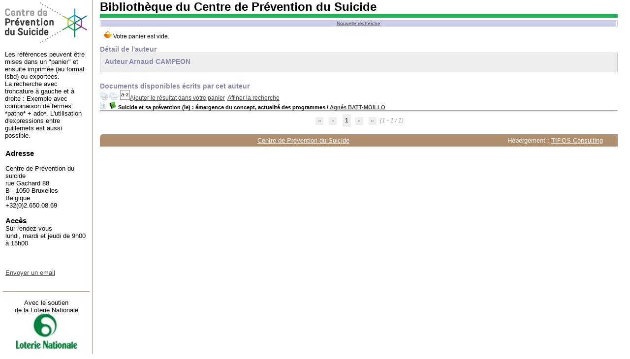

--- FILE ---
content_type: text/html; charset=iso-8859-1
request_url: http://biblio.preventionsuicide.be/opac_css/index.php?lvl=author_see&id=1058
body_size: 27983
content:
<!DOCTYPE html>
<html>
<head>
	<meta charset="iso-8859-1" />
	<meta name="author" content="PMB Group" />

	<meta name="keywords" content="OPAC, web, library, opensource, catalog, catalogue, bibliothèque, médiathèque, pmb, phpmybibli" />
	<meta name="description" content="Catalogue en ligne ." />
		<meta name="robots" content="all" />
	<!--IE et son enfer de compatibilité-->
	<meta http-equiv='X-UA-Compatible' content='IE=Edge' />
	<meta name="viewport" content="width=device-width, initial-scale=1, maximum-scale=1" />
			
	<title>Catalogue en ligne </title>
	
	
	<link rel='stylesheet' type='text/css' href='./styles/common/common.css?1534405181' />
	<link rel='stylesheet' type='text/css' href='./styles/common/contrib.css?1531390999' />
	<link rel='stylesheet' type='text/css' href='./styles/common/dGrowl.css?1458291775' />
	<link rel='stylesheet' type='text/css' href='./styles/common/font-awesome.css?1478593624' />
	<link rel='stylesheet' type='text/css' href='./styles/common/open-sans.css?1479312986' />
	<link rel='stylesheet' type='text/css' href='./styles/common/pagination.css?1532013719' />
	<link rel='stylesheet' type='text/css' href='./styles/common/record_display.css?1540561029' />
	<link rel='stylesheet' type='text/css' href='./styles/cps/colonnes.css?1544481794' />
	<link rel='stylesheet' type='text/css' href='./styles/cps/cps.css?1544481794' />
	<link rel='stylesheet' type='text/css' href='./styles/cps/ext_search.css?1544481794' />
	<link rel='stylesheet' type='text/css' href='./styles/cps/gallerie_photos.css?1544481794' />
	<link rel='stylesheet' type='text/css' href='./styles/cps/liste_bulletins.css?1544481794' />
	<link rel='stylesheet' type='text/css' href='./styles/cps/print.css?1544481794' />
	<link rel='stylesheet' type='text/css' href='./styles/cps/tags.css?1544481794' /><script type='text/javascript'>var opac_style= 'cps';</script>
	<!-- css_authentication -->	<link rel='SHORTCUT ICON' href='images/site/favicon.ico' />
	<script type="text/javascript" src="includes/javascript/drag_n_drop.js"></script>
	<script type="text/javascript" src="includes/javascript/handle_drop.js"></script>
	<script type="text/javascript" src="includes/javascript/popup.js"></script>
	<script type='text/javascript'>
	  	if (!document.getElementsByClassName){ // pour ie
			document.getElementsByClassName = 
			function(nom_class){
				var items=new Array();
				var count=0;
				for (var i=0; i<document.getElementsByTagName('*').length; i++) {  
					if (document.getElementsByTagName('*').item(i).className == nom_class) {
						items[count++] = document.getElementsByTagName('*').item(i); 
				    }
				 }
				return items;
			 }
		}
		// Fonction a utilisier pour l'encodage des URLs en javascript
		function encode_URL(data){
			var docCharSet = document.characterSet ? document.characterSet : document.charset;
			if(docCharSet == "UTF-8"){
				return encodeURIComponent(data);
			}else{
				return escape(data);
			}
		}
	</script>

<link rel='stylesheet' type='text/css' href='./includes/javascript/dojo/dijit/themes/tundra/tundra.css' />
<script type='text/javascript'>
	var dojoConfig = {
		parseOnLoad: true,
		locale: 'fr-fr',
		isDebug: false,
		usePlainJson: true,
		packages: [{
			name: 'pmbBase',
			location:'../../../..'
		},{
			name: 'd3',
			location:'../../d3'
		}],
		deps: ['apps/pmb/MessagesStore', 'dgrowl/dGrowl', 'dojo/ready'],
		callback:function(MessagesStore, dGrowl, ready){
			window.pmbDojo = {};
			pmbDojo.messages = new MessagesStore({url:'./ajax.php?module=ajax&categ=messages', directInit:false});
			ready(function(){
				new dGrowl({'channels':[{'name':'info','pos':2},{'name':'error', 'pos':1}]});
			});
		
		},
	};
</script>
<script type='text/javascript' src='./includes/javascript/dojo/dojo/dojo.js'></script>
<script type='text/javascript'>var opac_show_social_network =0;</script>
	<script type='text/javascript' src='./includes/javascript/http_request.js'></script>
	
</head>

<body onload="window.defaultStatus='PMB : Accès public';"  id="pmbopac">
<script type='text/javascript'>
	function findNoticeElement(id){
		var ul=null;
		//cas des notices classiques
		var domNotice = document.getElementById('el'+id+'Child');
		//notice_display
		if(!domNotice) domNotice = document.getElementById('notice');
		if(domNotice){
			var uls = domNotice.getElementsByTagName('ul');
			for (var i=0 ; i<uls.length ; i++){
				if(uls[i].getAttribute('id') == 'onglets_isbd_public'+id){
					var ul = uls[i];
					break;
				}
			}
		} else{
			var li = document.getElementById('onglet_isbd'+id);
			if(!li) var li = document.getElementById('onglet_public'+id);
			if(li) var ul = li.parentNode;
		}
		return ul;
	}
	function show_what(quoi, id) {
		switch(quoi){
			case 'EXPL_LOC' :
				document.getElementById('div_expl_loc' + id).style.display = 'block';
				document.getElementById('div_expl' + id).style.display = 'none';		
				document.getElementById('onglet_expl' + id).className = 'isbd_public_inactive';		
				document.getElementById('onglet_expl_loc' + id).className = 'isbd_public_active';
				break;
			case 'EXPL' :
				document.getElementById('div_expl_loc' + id).style.display = 'none';
				document.getElementById('div_expl' + id).style.display = 'block';
				document.getElementById('onglet_expl' + id).className = 'isbd_public_active';
				document.getElementById('onglet_expl_loc' + id).className = 'isbd_public_inactive';
				break;
			default :
				quoi= quoi.toLowerCase();
				var ul = findNoticeElement(id);
				if (ul) {
					var items  = ul.getElementsByTagName('li');
					for (var i=0 ; i<items.length ; i++){
						if(items[i].getAttribute('id')){
							if(items[i].getAttribute('id') == 'onglet_'+quoi+id){
								items[i].className = 'isbd_public_active';
								document.getElementById('div_'+quoi+id).style.display = 'block';
							}else{
								if(items[i].className != 'onglet_tags' && items[i].className != 'onglet_avis' && items[i].className != 'onglet_sugg' && items[i].className != 'onglet_basket' && items[i].className != 'onglet_liste_lecture'){
									items[i].className = 'isbd_public_inactive';	
									document.getElementById(items[i].getAttribute('id').replace('onglet','div')).style.display = 'none';
								}
							}
						}
					}			
				}
				break;
		}
	}
</script>
<script type='text/javascript' src='./includes/javascript/tablist.js'></script>
<script type='text/javascript' src='./includes/javascript/misc.js'></script>
	<div id='att' style='z-Index:1000'></div>
	<div id="container"><div id="main"><div id='main_header'></div><div id="main_hors_footer">
						
<script type='text/javascript' src='./includes/javascript/auth_popup.js'></script>	
<div id="intro_message"><div class="p1">Bibliothèque du Centre de Prévention du Suicide
<hr></div><div class="p2"><script>
  (function(i,s,o,g,r,a,m){i['GoogleAnalyticsObject']=r;i[r]=i[r]||function(){
  (i[r].q=i[r].q||[]).push(arguments)},i[r].l=1*new Date();a=s.createElement(o),
  m=s.getElementsByTagName(o)[0];a.async=1;a.src=g;m.parentNode.insertBefore(a,m)
  })(window,document,'script','https://www.google-analytics.com/analytics.js','ga');

  ga('create', 'UA-87392443-1', 'auto');
  ga('send', 'pageview');

</script></div></div><div id='navigator'>
<table width='100%'><tr><td class='navig_actions_first_screen' ><a href="./index.php?lvl=index" class='navig_etageres'><span>Nouvelle recherche</span></a></td>
</tr></table></div><!-- fermeture de #navigator -->
<div id='resume_panier'><iframe recept='yes' recepttype='cart' frameborder='0' id='iframe_resume_panier' name='cart_info' allowtransparency='true' src='cart_info.php' scrolling='no' scrollbar='0'></iframe></div><!-- $Id: gabarit.html,v 1.5 2016-07-07 08:00:36 jpermanne Exp $ -->

<style type="text/css">
.aut_display_table {
	display: table;
}

.aut_display_row {
	display: table-row;
}

.aut_display_cell {
	display: table-cell;
	padding-right: 5px;
}
</style>

<div id="aut_details">
		<h3><span>Détail de l'auteur</span></h3>
	<div id="aut_details_container">
		<div id="aut_see" class="aut_see">
			<table class="table_aut_see">
				<tr id="authority_container">
					<td>
						<div id="authority_display_table" class="aut_display_table">
								<div class="authorlevel2">
											<h3>
		Auteur		Arnaud CAMPEON 
							</h3>
	
																																																													
																	<div class="aut_display_row concepts_composed">	
										
									</div>
																																																	
	</div>
						</div>
					</td>
				</tr>
			</table>	
		</div>
					<div id='aut_details_liste'>
				<h3><span class="aut_details_liste_titre">Documents disponibles &eacute;crits par cet auteur</span></h3>
<div id='resultatrech_liste'><span class="expandAll"><a href='javascript:expandAll()'><img class='img_plusplus' src='./images/expand_all.gif' border='0' id='expandall'></a></span><span class="espaceResultSearch">&nbsp;</span><span class="collapseAll"><a href='javascript:collapseAll()'><img class='img_moinsmoins' src='./images/collapse_all.gif' border='0' id='collapseall'></a></span><span class="espaceResultSearch">&nbsp;</span><script type='text/javascript' src='./includes/javascript/select.js'></script>
						<script>
							var ajax_get_sort=new http_request();
			
							function get_sort_content(del_sort, ids) {
								var url = './ajax.php?module=ajax&categ=sort&sub=get_sort&raz_sort='+(typeof(del_sort) != 'undefined' ? del_sort : '')+'&suppr_ids='+(typeof(ids) != 'undefined' ? ids : '')+'&page_en_cours=lvl%3Dauthor_see%26id%3D1058';
								  ajax_get_sort.request(url,0,'',1,show_sort_content,0,0);
							}
			
							function show_sort_content(response) {
								document.getElementById('frame_notice_preview').innerHTML=ajax_get_sort.get_text();
								var tags = document.getElementById('frame_notice_preview').getElementsByTagName('script');
					       		for(var i=0;i<tags.length;i++){
									window.eval(tags[i].text);
					        	}
							}
							function kill_sort_frame() {
								var sort_view=document.getElementById('frame_notice_preview');
								if (sort_view)
									sort_view.parentNode.removeChild(sort_view);
							}
						</script>
						<span class="triSelector"><a onClick='show_layer(); get_sort_content();' title="Tris disponibles" style='cursor : pointer;'><img src='./images/orderby_az.gif' alt="Tris disponibles" align='bottom' hspace='3' border='0' id='sort_icon'></a></span><span class="addCart"><a href='cart_info.php?lvl=author_see&id=1058' target='cart_info' title='Ajouter le résultat dans votre panier'>Ajouter le résultat dans votre panier</a></span><form name='mc_values' action='./index.php?lvl=more_results' style='display:none' method='post'>
<input type='hidden' name='page' value='1'/>
			<input type="hidden" name="nb_per_page_custom" value="">
</form><span class="espaceResultSearch">&nbsp;&nbsp;</span><span class="affiner_recherche"><a href='./index.php?search_type_asked=extended_search&mode_aff=aff_module' title='Affiner la recherche'>Affiner la recherche</a></span><blockquote>

			<div id="el919Parent" class="notice-parent">
			
			<img class='img_plus' src="./getgif.php?nomgif=plus" name="imEx" id="el919Img" title="détail" alt="détail" border="0" onClick="expandBase('el919', true);  return false;" hspace="3" /><img src="http://cpspmb.tipos.be/opac_css/images/icon_a_16x16.gif" alt='Document: texte imprim&eacute;' title='Document: texte imprim&eacute;'/>
			<span class="notice-heada" draggable="yes" dragtype="notice" id="drag_noti_919"><span class="statutnot1" ></span><span  notice='919'  class='header_title'>Suicide et sa prévention (le) : émergence du concept, actualité des programmes</span><span class='header_authors'> / <a href='./index.php?lvl=author_see&id=1055'>Agnés BATT-MOILLO</a></span><span class='Z3988' title='ctx_ver=Z39.88-2004&amp;rft_val_fmt=info%3Aofi%2Ffmt%3Akev%3Amtx%3Abook&amp;rft.genre=book&amp;rft.btitle=Suicide%20et%20sa%20pr%C3%A9vention%20%28le%29%20%3A%20%C3%A9mergence%20du%20concept%2C%20actualit%C3%A9%20des%20programmes&amp;rft.title=Suicide%20et%20sa%20pr%C3%A9vention%20%28le%29%20%3A%20%C3%A9mergence%20du%20concept%2C%20actualit%C3%A9%20des%20programmes&amp;rft.tpages=266&amp;rft.date=2005&amp;rft_id=&amp;rft.pub=ENSP&amp;rft.aulast=BATT-MOILLO&amp;rft.aufirst=Agn%C3%A9s'></span></span>
	    		<br />
				</div>
				<div id="el919Child" class="notice-child" style="margin-bottom:6px;display:none;"   token='137ba46053b38b79cf1d51d68ad44853' datetime='1769042111'><table width='100%'><tr><td>
		<ul id='onglets_isbd_public919' class='onglets_isbd_public'>
			<li id='baskets919' class='onglet_basket'><a href="cart_info.php?id=919&header=Suicide%20et%20sa%20pr%E9vention%20%28le%29%20%3A%20%E9mergence%20du%20concept%2C%20actualit%E9%20des%20programmes%20%2F%20Agn%E9s%20BATT-MOILLO" target="cart_info" class="img_basket" title="Ajouter à votre panier"><img src='http://cpspmb.tipos.be/opac_css/images/basket_small_20x20.png' align='absmiddle' border='0' alt="Ajouter à votre panier" /></a></li>
	  			<li id='onglet_public919' class='isbd_public_active'><a href='#' title="Public" onclick="show_what('PUBLIC', '919'); return false;">Public</a></li>
				<li id='onglet_isbd919' class='isbd_public_inactive'><a href='#' title="ISBD" onclick="show_what('ISBD', '919'); return false;">ISBD</a></li>
					
					
					</ul>
					<div class='row'></div>
					<div id='div_public919' style='display:block;'><table><tr class='tr_title'>
					<td align='right' class='bg-grey'><span class='etiq_champ'>Titre :</span></td>
					<td class='public_line_value'><span class='public_title'>Suicide et sa prévention (le) : émergence du concept, actualité des programmes</span></td>
				</tr><tr class='tr_typdoc'>
					<td align='right' class='bg-grey'><span class='etiq_champ'>Type de document&nbsp;: </span></td>
					<td class='public_line_value'><span class='public_typdoc'>texte imprimé</span></td>
				</tr><tr class='tr_auteurs'>
					<td align='right' class='bg-grey'><span class='etiq_champ'>Auteurs : </span></td>
					<td class='public_line_value'><span class='public_auteurs'><a href='./index.php?lvl=author_see&id=1055' >Agnés BATT-MOILLO</a>, Auteur ; <a href='./index.php?lvl=author_see&id=1056' >Alain JOURDAIN</a>, Auteur ; <a href='./index.php?lvl=author_see&id=1057' >Denis CETTOUR</a>, Auteur ; <a href='./index.php?lvl=author_see&id=1058' >Arnaud CAMPEON</a>, Auteur ; <a href='./index.php?lvl=author_see&id=1307' >Jean-Louis TERRA</a>, Auteur ; <a href='./index.php?lvl=author_see&id=1060' >Denis LEGUAY</a>, Auteur ; <a href='./index.php?lvl=author_see&id=1061' >J. DANIEL</a>, Auteur ; <a href='./index.php?lvl=author_see&id=1062' >G. DESNOE</a>, Auteur ; <a href='./index.php?lvl=author_see&id=1063' >A. COATLEVEN</a>, Auteur ; <a href='./index.php?lvl=author_see&id=1064' >G. LAVASSEUR</a>, Auteur ; <a href='./index.php?lvl=author_see&id=496' >Monique SEGUIN</a>, Auteur ; <a href='./index.php?lvl=author_see&id=1065' >M. UPANNE</a>, Auteur ; <a href='./index.php?lvl=author_see&id=1066' >M. ANDERSON</a>, Auteur ; <a href='./index.php?lvl=author_see&id=338' >D. DE LEO</a>, Auteur</span></td>
				</tr><tr class='tr_ed1'>
					<td align='right' class='bg-grey'><span class='etiq_champ'>Editeur :</span></td>
					<td class='public_line_value'><span class='public_ed1'><a href='./index.php?lvl=publisher_see&id=368' >ENSP</a></span></td>
				</tr><tr class='tr_year'>
					<td align='right' class='bg-grey'><span class='etiq_champ'>Année de publication&nbsp;: </span></td>
					<td class='public_line_value'><span class='public_year'>2005</span></td>
				</tr><tr class='tr_npages'>
					<td align='right' class='bg-grey'><span class='etiq_champ'>Importance : </span></td>
					<td class='public_line_value'><span class='public_npages'>266</span></td>
				</tr><tr class='tr_ngen'>
					<td align='right' class='bg-grey'><span class='etiq_champ'>Note générale&nbsp;: </span></td>
					<td class='public_line_value'><span class='public_ngen'>Si la question du suicide para&icirc;t aussi ancienne que celle de l’homme lui-m&ecirc;me, &eacute;crit Michel Debout dans sa pr&eacute;face, celle de la pr&eacute;vention en rapport &agrave; ces mill&eacute;naires pass&eacute;s est, elle, tout &agrave; fait r&eacute;cente. Pour voir &eacute;merger l’id&eacute;e d’une pr&eacute;vention du suicide, il aura fallu au pr&eacute;alable la construction de celui-ci en probl&egrave;me de sant&eacute;, relevant donc de la m&eacute;decine, puis en probl&egrave;me de sant&eacute; publique, impliquant une pluralit&eacute; d’acteurs et de disciplines. Dans la majorit&eacute; des pays occidentaux, le passage du concept &agrave; la pratique s’est traduit par la mise en place de strat&eacute;gies et de programmes de pr&eacute;vention du suicide, nationaux ou r&eacute;gionaux. En France, le suicide aura &eacute;t&eacute; un secteur privil&eacute;gi&eacute; de la &laquo; nouvelle sant&eacute; publique &raquo; et du management par programmes. Du c&ocirc;t&eacute; des acteurs de la pr&eacute;vention, c’est d’abord la conviction d’un devoir social, puis la croyance en l’efficacit&eacute; des actions de toutes sortes qui ont pr&eacute;domin&eacute; avant la phase actuelle d’interrogation devant la r&eacute;sistance du suicide aux efforts de pr&eacute;vention. C’est dans ce contexte que survient le pr&eacute;sent ouvrage, rassemblant une quinzaine de contributions dont les auteurs – philosophe, sociologue, m&eacute;decin g&eacute;n&eacute;raliste, psychiatres, professionnels de sant&eacute; publique, chercheurs fran&ccedil;ais ou &eacute;trangers – sont tous engag&eacute;s dans la r&eacute;flexion sur la pr&eacute;vention du suicide. Se trouve d’abord retrac&eacute;e et interrog&eacute;e l’&eacute;laboration du suicide en probl&egrave;me de sant&eacute; publique. Les modalit&eacute;s des actions de pr&eacute;vention entreprises dans les ann&eacute;es 1990 sont ensuite d&eacute;crites en d&eacute;tail, avant d’&ecirc;tre situ&eacute;es dans un contexte &eacute;largi aux pays qui ont inspir&eacute; notre strat&eacute;gie nationale.</span></td>
				</tr><tr class='tr_langues'>
					<td align='right' class='bg-grey'><span class='etiq_champ'>Langues :</span></td>
					<td class='public_line_value'><span class='public_langues'>Français (<i>fre</i>)</span></td>
				</tr><tr class='tr_categ'>
					<td align='right' class='bg-grey'><span class='etiq_champ'>Catégories&nbsp;: </span></td>
					<td class='public_line_value'><span class='public_categ'><a href='./index.php?lvl=categ_see&id=154' >SUICIDE:PAYS - ETHNIE - VILLE - COMMUNAUTE</a><br /><a href='./index.php?lvl=categ_see&id=170' >SUICIDE:POPULATION:Personnes proches : deuil après suicide </a><br /><a href='./index.php?lvl=categ_see&id=177' >SUICIDE:PREVENTION</a><br /><a href='./index.php?lvl=categ_see&id=217' >TELEPHONE:EVALUATION - REFLEXIONS - ETHIQUE</a><br /></span></td>
				</tr></table>
</div>
					<div id='div_isbd919' style='display:none;'>Suicide et sa prévention (le) : émergence du concept, actualité des programmes [texte imprimé] / <a href='./index.php?lvl=author_see&id=1055' >Agnés BATT-MOILLO</a>, Auteur ; <a href='./index.php?lvl=author_see&id=1056' >Alain JOURDAIN</a>, Auteur ; <a href='./index.php?lvl=author_see&id=1057' >Denis CETTOUR</a>, Auteur ; <a href='./index.php?lvl=author_see&id=1058' >Arnaud CAMPEON</a>, Auteur ; <a href='./index.php?lvl=author_see&id=1307' >Jean-Louis TERRA</a>, Auteur ; <a href='./index.php?lvl=author_see&id=1060' >Denis LEGUAY</a>, Auteur ; <a href='./index.php?lvl=author_see&id=1061' >J. DANIEL</a>, Auteur ; <a href='./index.php?lvl=author_see&id=1062' >G. DESNOE</a>, Auteur ; <a href='./index.php?lvl=author_see&id=1063' >A. COATLEVEN</a>, Auteur ; <a href='./index.php?lvl=author_see&id=1064' >G. LAVASSEUR</a>, Auteur ; <a href='./index.php?lvl=author_see&id=496' >Monique SEGUIN</a>, Auteur ; <a href='./index.php?lvl=author_see&id=1065' >M. UPANNE</a>, Auteur ; <a href='./index.php?lvl=author_see&id=1066' >M. ANDERSON</a>, Auteur ; <a href='./index.php?lvl=author_see&id=338' >D. DE LEO</a>, Auteur&nbsp;.&nbsp;-&nbsp;<a href='./index.php?lvl=publisher_see&id=368' >[S.l.] : ENSP</a>, 2005&nbsp;.&nbsp;-&nbsp;266.<br />Si la question du suicide para&icirc;t aussi ancienne que celle de l’homme lui-m&ecirc;me, &eacute;crit Michel Debout dans sa pr&eacute;face, celle de la pr&eacute;vention en rapport &agrave; ces mill&eacute;naires pass&eacute;s est, elle, tout &agrave; fait r&eacute;cente. Pour voir &eacute;merger l’id&eacute;e d’une pr&eacute;vention du suicide, il aura fallu au pr&eacute;alable la construction de celui-ci en probl&egrave;me de sant&eacute;, relevant donc de la m&eacute;decine, puis en probl&egrave;me de sant&eacute; publique, impliquant une pluralit&eacute; d’acteurs et de disciplines. Dans la majorit&eacute; des pays occidentaux, le passage du concept &agrave; la pratique s’est traduit par la mise en place de strat&eacute;gies et de programmes de pr&eacute;vention du suicide, nationaux ou r&eacute;gionaux. En France, le suicide aura &eacute;t&eacute; un secteur privil&eacute;gi&eacute; de la &laquo; nouvelle sant&eacute; publique &raquo; et du management par programmes. Du c&ocirc;t&eacute; des acteurs de la pr&eacute;vention, c’est d’abord la conviction d’un devoir social, puis la croyance en l’efficacit&eacute; des actions de toutes sortes qui ont pr&eacute;domin&eacute; avant la phase actuelle d’interrogation devant la r&eacute;sistance du suicide aux efforts de pr&eacute;vention. C’est dans ce contexte que survient le pr&eacute;sent ouvrage, rassemblant une quinzaine de contributions dont les auteurs – philosophe, sociologue, m&eacute;decin g&eacute;n&eacute;raliste, psychiatres, professionnels de sant&eacute; publique, chercheurs fran&ccedil;ais ou &eacute;trangers – sont tous engag&eacute;s dans la r&eacute;flexion sur la pr&eacute;vention du suicide. Se trouve d’abord retrac&eacute;e et interrog&eacute;e l’&eacute;laboration du suicide en probl&egrave;me de sant&eacute; publique. Les modalit&eacute;s des actions de pr&eacute;vention entreprises dans les ann&eacute;es 1990 sont ensuite d&eacute;crites en d&eacute;tail, avant d’&ecirc;tre situ&eacute;es dans un contexte &eacute;largi aux pays qui ont inspir&eacute; notre strat&eacute;gie nationale.<br /><span class='etiq_champ'>Langues</span>&nbsp;: Français (<i>fre</i>)<table><tr class='tr_categ'>
					<td align='right' class='bg-grey'><span class='etiq_champ'>Catégories&nbsp;: </span></td>
					<td class='public_line_value'><span class='public_categ'><a href='./index.php?lvl=categ_see&id=154' >SUICIDE:PAYS - ETHNIE - VILLE - COMMUNAUTE</a><br /><a href='./index.php?lvl=categ_see&id=170' >SUICIDE:POPULATION:Personnes proches : deuil après suicide </a><br /><a href='./index.php?lvl=categ_see&id=177' >SUICIDE:PREVENTION</a><br /><a href='./index.php?lvl=categ_see&id=217' >TELEPHONE:EVALUATION - REFLEXIONS - ETHIQUE</a><br /></span></td>
				</tr></table></div></td></tr></table>
					
<h3><span id='titre_exemplaires'>Exemplaires (2)</span></h3>
<table cellpadding='2' class='exemplaires' width='100%'>
<tr class='thead'><th class='expl_header_expl_cb'>Code-barres</th><th class='expl_header_expl_cote'>Cote</th><th class='expl_header_tdoc_libelle'>Support</th><th class='expl_header_location_libelle'>Localisation</th><th class='expl_header_section_libelle'>Section</th><th class='expl_header_statut_libelle'>Statut</th><th class='expl_header_statut'>Disponibilité</th></tr><tr class='even item_expl expl_available'><td id='expl_919' class='expl_cb'>14673</td><td class='expl_cote'>SPR BAT</td><td class='tdoc_libelle'>Livre</td><td class='location_libelle'>Etag&egrave;res de la biblioth&egrave;que</td><td class='section_libelle'>ECOUTE</td><td class='statut_libelle'>Inventori&eacute;</td><td class='expl_situation'><strong>Disponible</strong> </td></tr><tr class='odd item_expl expl_available'><td id='expl_3070' class='expl_cb'>20112</td><td class='expl_cote'>SPR BAT</td><td class='tdoc_libelle'>Livre</td><td class='location_libelle'>Etag&egrave;res de la biblioth&egrave;que</td><td class='section_libelle'>ECOUTE</td><td class='statut_libelle'>Inventori&eacute;</td><td class='expl_situation'><strong>Disponible</strong> </td></tr>
</table></div></blockquote>
<div id='navbar'><hr /><center>
<script type='text/javascript'>
<!--
	function test_form(form)
	{

		if (form.page.value > 1)
		{
			alert("Numéro de page trop élevé !");
			form.page.focus();
			return false;
		}

		return true;
	}
-->
</script><div class="navbar">
<form name='form' action='./index.php?lvl=author_see&id=1058&nbr_lignes=1&l_typdoc=a' method='post' onsubmit='return test_form(form)'>
<img src='./images/first-grey.png' alt='first'>
<img src='./images/prev-grey.png' alt='previous'>
<strong>1</strong><img src='./images/next-grey.png' alt='next'>
<img src='./images/last-grey.png' alt='last'>
 (1 - 1 / 1)</form>
</div>
</center></div>
</div>
			</div>	
			
	</div>
</div>	
		</div><!-- fin DIV main_hors_footer --><div id="footer">

<span id="footer_rss">
	
</span>
<span id="footer_link_sup">
		<a href="http://www.preventionsuicide.be/view/fr/index.html">Centre de Prévention du Suicide</a> &nbsp;
</span>

<span id="footer_link_pmb">
<span style="float: right; margin-right: 30px;color:white;"> Hébergement : <a href="http://www.tipos.be">TIPOS Consulting</a></span> &nbsp;
		<a class="lien_pmb_footer" href="http://www.sigb.net" title="...une solution libre pour la médiathèque..." target='_blank'>pmb</a> 	
</span>		
		
</div> 

		</div><!-- /div id=main -->

		<div id="intro">
<div id="intro_bibli">
			<h3></h3>
			<div class="p1"><!-- logo --> <p class="centered"><a href='http://www.preventionsuicide.be'><img src='styles/cps/images/logo.png' width='100%' border='0' align='center'/></a></p>
</div>
			<div class="p2"><br>Les références peuvent être mises dans un "panier" et ensuite imprimée (au format isbd) ou exportées. <br/>
La recherche avec troncature à gauche et à droite : Exemple avec combinaison de termes : *patho* + ado*. L'utilisation d'expressions entre guillemets est aussi possible.<br/>

</div>
			</div>
		</div><!-- /div id=intro -->		
		<div id="bandeau"><div id="accueil">

<h3><span onclick='document.location="./index.php?"' style='cursor: pointer;'>Accueil</span></h3>
<p class="centered"><a href='./index.php?'><img src='./images/home.jpg' border='0' align='center'/></a></p>

					</div><!-- fermeture #accueil -->

			<div id='facette'>
				
				<script type='text/javascript'>
							require(['dojo/ready', 'dojo/dom-construct'], function(ready, domConstruct){
								ready(function(){
									domConstruct.destroy('facette');
								});
							});
				</script>
			</div><div id="adresse">

		<h3>Adresse</h3>

		<span>
			<br />
			Centre de Prévention du suicide
<Br/>rue Gachard 88<br />
			B - 1050 Bruxelles<br />
			Belgique&nbsp;<br />
			+32(0)2.650.08.69<br /><span id='opac_biblio_email'>
			<a href="mailto:cps@preventionsuicide.be" title="cps@preventionsuicide.be">contact</a></span></span>
	    </div><!-- fermeture #adresse --><div id="post_adress">

		<span><br/>
<h3>Accès</h3>
Sur rendez-vous<br/>
lundi, mardi et jeudi de 9h00 à 15h00<br/>
<br/>
<br/>
<h3></h3>
<br/>


<a href="mailto:fernando.covas@preventionsuicide.be" alt="fernando.covas@preventionsuicide.be">Envoyer un email</a><br/>

</span>
<br/><br/></div>
<div id="loterie" align="center"><br/>Avec le soutien<br/> 
de la Loterie Nationale
<a href="http://www.loterie-nationale.be"><img src="styles/cps/images/loterie.jpg" alt="Loterie Nationale" align="center" width="75%" border="0" /></a><br/><br/></div></div>
		</span>	
	    </div><!-- fermeture #post_adress --></div><div id="bandeau_2"></div></div><!-- /div id=container -->
		
		<script type='text/javascript'>init_drag();	//rechercher!!</script> 
		
		</body>
		</html>
		